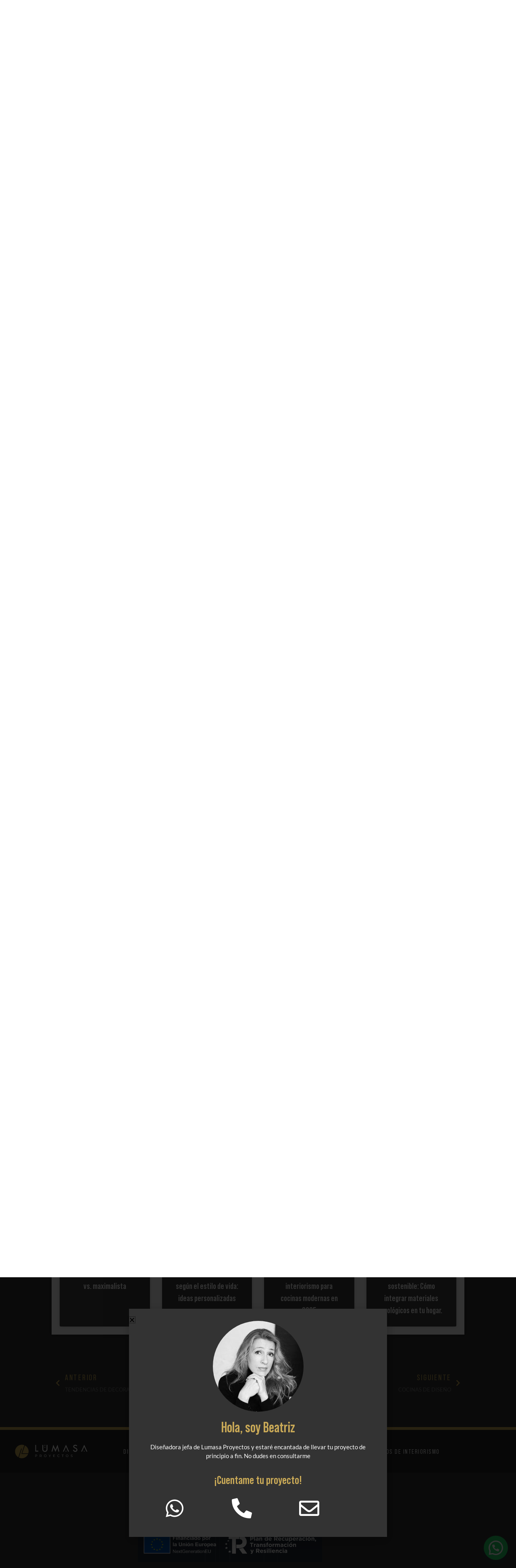

--- FILE ---
content_type: text/html; charset=UTF-8
request_url: https://lumasa.com/que-es-el-interiorismo/
body_size: 17705
content:
<!DOCTYPE html>
<html lang="es">
<head>
<meta charset="UTF-8">
<meta name="viewport" content="width=device-width, initial-scale=1">
	<link rel="profile" href="https://gmpg.org/xfn/11"> 
	            <script async src='https://www.clickcease.com/monitor/stat.js'>
            </script>
        <meta name='robots' content='index, follow, max-image-preview:large, max-snippet:-1, max-video-preview:-1' />

	<!-- This site is optimized with the Yoast SEO plugin v26.7 - https://yoast.com/wordpress/plugins/seo/ -->
	<title>Que es el interiorismo - TRUCOS para un acabado perfecto</title>
	<meta name="description" content="En Lumasa Proyectos damos un servicio de interiorismo junto a un estudio de los mejores acabados y diseños en interiores para poder decorar tu casa" />
	<link rel="canonical" href="https://lumasa.com/que-es-el-interiorismo/" />
	<meta property="og:locale" content="es_ES" />
	<meta property="og:type" content="article" />
	<meta property="og:title" content="Que es el interiorismo - TRUCOS para un acabado perfecto" />
	<meta property="og:description" content="En Lumasa Proyectos damos un servicio de interiorismo junto a un estudio de los mejores acabados y diseños en interiores para poder decorar tu casa" />
	<meta property="og:url" content="https://lumasa.com/que-es-el-interiorismo/" />
	<meta property="og:site_name" content="Lumasa Proyectos de Interiorismo" />
	<meta property="article:publisher" content="https://www.facebook.com/LumasaProyectos" />
	<meta property="article:published_time" content="2019-10-30T09:39:57+00:00" />
	<meta property="article:modified_time" content="2024-12-04T16:04:17+00:00" />
	<meta property="og:image" content="https://lumasa.com/wp-content/uploads/2021/10/decoracion-de-interiroes-10.jpg" />
	<meta property="og:image:width" content="700" />
	<meta property="og:image:height" content="450" />
	<meta property="og:image:type" content="image/jpeg" />
	<meta name="author" content="belenyague222_wybi83bg" />
	<meta name="twitter:card" content="summary_large_image" />
	<meta name="twitter:label1" content="Escrito por" />
	<meta name="twitter:data1" content="belenyague222_wybi83bg" />
	<meta name="twitter:label2" content="Tiempo de lectura" />
	<meta name="twitter:data2" content="6 minutos" />
	<script type="application/ld+json" class="yoast-schema-graph">{"@context":"https://schema.org","@graph":[{"@type":["Article","BlogPosting"],"@id":"https://lumasa.com/que-es-el-interiorismo/#article","isPartOf":{"@id":"https://lumasa.com/que-es-el-interiorismo/"},"author":{"name":"belenyague222_wybi83bg","@id":"https://lumasa.com/#/schema/person/f799fabceed9c81f2352ef5d0cec1761"},"headline":"Que es el interiorismo","datePublished":"2019-10-30T09:39:57+00:00","dateModified":"2024-12-04T16:04:17+00:00","mainEntityOfPage":{"@id":"https://lumasa.com/que-es-el-interiorismo/"},"wordCount":1148,"publisher":{"@id":"https://lumasa.com/#organization"},"image":{"@id":"https://lumasa.com/que-es-el-interiorismo/#primaryimage"},"thumbnailUrl":"https://lumasa.com/wp-content/uploads/2021/10/decoracion-de-interiroes-10.jpg","articleSection":["Interiorismo"],"inLanguage":"es"},{"@type":["WebPage","ItemPage"],"@id":"https://lumasa.com/que-es-el-interiorismo/","url":"https://lumasa.com/que-es-el-interiorismo/","name":"Que es el interiorismo - TRUCOS para un acabado perfecto","isPartOf":{"@id":"https://lumasa.com/#website"},"primaryImageOfPage":{"@id":"https://lumasa.com/que-es-el-interiorismo/#primaryimage"},"image":{"@id":"https://lumasa.com/que-es-el-interiorismo/#primaryimage"},"thumbnailUrl":"https://lumasa.com/wp-content/uploads/2021/10/decoracion-de-interiroes-10.jpg","datePublished":"2019-10-30T09:39:57+00:00","dateModified":"2024-12-04T16:04:17+00:00","description":"En Lumasa Proyectos damos un servicio de interiorismo junto a un estudio de los mejores acabados y diseños en interiores para poder decorar tu casa","inLanguage":"es","potentialAction":[{"@type":"ReadAction","target":["https://lumasa.com/que-es-el-interiorismo/"]}]},{"@type":"ImageObject","inLanguage":"es","@id":"https://lumasa.com/que-es-el-interiorismo/#primaryimage","url":"https://lumasa.com/wp-content/uploads/2021/10/decoracion-de-interiroes-10.jpg","contentUrl":"https://lumasa.com/wp-content/uploads/2021/10/decoracion-de-interiroes-10.jpg","width":700,"height":450},{"@type":"WebSite","@id":"https://lumasa.com/#website","url":"https://lumasa.com/","name":"Lumasa - Proyectos de Interiorismo","description":"Interioristas Madrid","publisher":{"@id":"https://lumasa.com/#organization"},"potentialAction":[{"@type":"SearchAction","target":{"@type":"EntryPoint","urlTemplate":"https://lumasa.com/?s={search_term_string}"},"query-input":{"@type":"PropertyValueSpecification","valueRequired":true,"valueName":"search_term_string"}}],"inLanguage":"es"},{"@type":"Organization","@id":"https://lumasa.com/#organization","name":"Lumasa - Proyectos de Interiorismo","url":"https://lumasa.com/","logo":{"@type":"ImageObject","inLanguage":"es","@id":"https://lumasa.com/#/schema/logo/image/","url":"https://lumasa.com/wp-content/uploads/2021/11/Logo-Full-Color-Horizontal-Lumasa.png","contentUrl":"https://lumasa.com/wp-content/uploads/2021/11/Logo-Full-Color-Horizontal-Lumasa.png","width":678,"height":176,"caption":"Lumasa - Proyectos de Interiorismo"},"image":{"@id":"https://lumasa.com/#/schema/logo/image/"},"sameAs":["https://www.facebook.com/LumasaProyectos","https://www.instagram.com/lumasaproyectos/"]},{"@type":"Person","@id":"https://lumasa.com/#/schema/person/f799fabceed9c81f2352ef5d0cec1761","name":"belenyague222_wybi83bg","image":{"@type":"ImageObject","inLanguage":"es","@id":"https://lumasa.com/#/schema/person/image/","url":"https://secure.gravatar.com/avatar/3e5496242acdb44faa2c1cb5986000c817c76a8c9409e0727ad26dea3b248a8c?s=96&d=mm&r=g","contentUrl":"https://secure.gravatar.com/avatar/3e5496242acdb44faa2c1cb5986000c817c76a8c9409e0727ad26dea3b248a8c?s=96&d=mm&r=g","caption":"belenyague222_wybi83bg"},"sameAs":["https://lumasa.com/"]}]}</script>
	<!-- / Yoast SEO plugin. -->


<link rel='dns-prefetch' href='//www.googletagmanager.com' />
<link rel="alternate" type="application/rss+xml" title="Lumasa Proyectos de Interiorismo &raquo; Feed" href="https://lumasa.com/feed/" />
<link rel="alternate" type="application/rss+xml" title="Lumasa Proyectos de Interiorismo &raquo; Feed de los comentarios" href="https://lumasa.com/comments/feed/" />
<link rel="alternate" title="oEmbed (JSON)" type="application/json+oembed" href="https://lumasa.com/wp-json/oembed/1.0/embed?url=https%3A%2F%2Flumasa.com%2Fque-es-el-interiorismo%2F" />
<link rel="alternate" title="oEmbed (XML)" type="text/xml+oembed" href="https://lumasa.com/wp-json/oembed/1.0/embed?url=https%3A%2F%2Flumasa.com%2Fque-es-el-interiorismo%2F&#038;format=xml" />
<style id='wp-img-auto-sizes-contain-inline-css'>
img:is([sizes=auto i],[sizes^="auto," i]){contain-intrinsic-size:3000px 1500px}
/*# sourceURL=wp-img-auto-sizes-contain-inline-css */
</style>
<style id='joinchat-button-style-inline-css'>
.wp-block-joinchat-button{border:none!important;text-align:center}.wp-block-joinchat-button figure{display:table;margin:0 auto;padding:0}.wp-block-joinchat-button figcaption{font:normal normal 400 .6em/2em var(--wp--preset--font-family--system-font,sans-serif);margin:0;padding:0}.wp-block-joinchat-button .joinchat-button__qr{background-color:#fff;border:6px solid #25d366;border-radius:30px;box-sizing:content-box;display:block;height:200px;margin:auto;overflow:hidden;padding:10px;width:200px}.wp-block-joinchat-button .joinchat-button__qr canvas,.wp-block-joinchat-button .joinchat-button__qr img{display:block;margin:auto}.wp-block-joinchat-button .joinchat-button__link{align-items:center;background-color:#25d366;border:6px solid #25d366;border-radius:30px;display:inline-flex;flex-flow:row nowrap;justify-content:center;line-height:1.25em;margin:0 auto;text-decoration:none}.wp-block-joinchat-button .joinchat-button__link:before{background:transparent var(--joinchat-ico) no-repeat center;background-size:100%;content:"";display:block;height:1.5em;margin:-.75em .75em -.75em 0;width:1.5em}.wp-block-joinchat-button figure+.joinchat-button__link{margin-top:10px}@media (orientation:landscape)and (min-height:481px),(orientation:portrait)and (min-width:481px){.wp-block-joinchat-button.joinchat-button--qr-only figure+.joinchat-button__link{display:none}}@media (max-width:480px),(orientation:landscape)and (max-height:480px){.wp-block-joinchat-button figure{display:none}}

/*# sourceURL=https://lumasa.com/wp-content/plugins/creame-whatsapp-me/gutenberg/build/style-index.css */
</style>
<style id='global-styles-inline-css'>
:root{--wp--preset--aspect-ratio--square: 1;--wp--preset--aspect-ratio--4-3: 4/3;--wp--preset--aspect-ratio--3-4: 3/4;--wp--preset--aspect-ratio--3-2: 3/2;--wp--preset--aspect-ratio--2-3: 2/3;--wp--preset--aspect-ratio--16-9: 16/9;--wp--preset--aspect-ratio--9-16: 9/16;--wp--preset--color--black: #000000;--wp--preset--color--cyan-bluish-gray: #abb8c3;--wp--preset--color--white: #ffffff;--wp--preset--color--pale-pink: #f78da7;--wp--preset--color--vivid-red: #cf2e2e;--wp--preset--color--luminous-vivid-orange: #ff6900;--wp--preset--color--luminous-vivid-amber: #fcb900;--wp--preset--color--light-green-cyan: #7bdcb5;--wp--preset--color--vivid-green-cyan: #00d084;--wp--preset--color--pale-cyan-blue: #8ed1fc;--wp--preset--color--vivid-cyan-blue: #0693e3;--wp--preset--color--vivid-purple: #9b51e0;--wp--preset--color--ast-global-color-0: var(--ast-global-color-0);--wp--preset--color--ast-global-color-1: var(--ast-global-color-1);--wp--preset--color--ast-global-color-2: var(--ast-global-color-2);--wp--preset--color--ast-global-color-3: var(--ast-global-color-3);--wp--preset--color--ast-global-color-4: var(--ast-global-color-4);--wp--preset--color--ast-global-color-5: var(--ast-global-color-5);--wp--preset--color--ast-global-color-6: var(--ast-global-color-6);--wp--preset--color--ast-global-color-7: var(--ast-global-color-7);--wp--preset--color--ast-global-color-8: var(--ast-global-color-8);--wp--preset--gradient--vivid-cyan-blue-to-vivid-purple: linear-gradient(135deg,rgb(6,147,227) 0%,rgb(155,81,224) 100%);--wp--preset--gradient--light-green-cyan-to-vivid-green-cyan: linear-gradient(135deg,rgb(122,220,180) 0%,rgb(0,208,130) 100%);--wp--preset--gradient--luminous-vivid-amber-to-luminous-vivid-orange: linear-gradient(135deg,rgb(252,185,0) 0%,rgb(255,105,0) 100%);--wp--preset--gradient--luminous-vivid-orange-to-vivid-red: linear-gradient(135deg,rgb(255,105,0) 0%,rgb(207,46,46) 100%);--wp--preset--gradient--very-light-gray-to-cyan-bluish-gray: linear-gradient(135deg,rgb(238,238,238) 0%,rgb(169,184,195) 100%);--wp--preset--gradient--cool-to-warm-spectrum: linear-gradient(135deg,rgb(74,234,220) 0%,rgb(151,120,209) 20%,rgb(207,42,186) 40%,rgb(238,44,130) 60%,rgb(251,105,98) 80%,rgb(254,248,76) 100%);--wp--preset--gradient--blush-light-purple: linear-gradient(135deg,rgb(255,206,236) 0%,rgb(152,150,240) 100%);--wp--preset--gradient--blush-bordeaux: linear-gradient(135deg,rgb(254,205,165) 0%,rgb(254,45,45) 50%,rgb(107,0,62) 100%);--wp--preset--gradient--luminous-dusk: linear-gradient(135deg,rgb(255,203,112) 0%,rgb(199,81,192) 50%,rgb(65,88,208) 100%);--wp--preset--gradient--pale-ocean: linear-gradient(135deg,rgb(255,245,203) 0%,rgb(182,227,212) 50%,rgb(51,167,181) 100%);--wp--preset--gradient--electric-grass: linear-gradient(135deg,rgb(202,248,128) 0%,rgb(113,206,126) 100%);--wp--preset--gradient--midnight: linear-gradient(135deg,rgb(2,3,129) 0%,rgb(40,116,252) 100%);--wp--preset--font-size--small: 13px;--wp--preset--font-size--medium: 20px;--wp--preset--font-size--large: 36px;--wp--preset--font-size--x-large: 42px;--wp--preset--spacing--20: 0.44rem;--wp--preset--spacing--30: 0.67rem;--wp--preset--spacing--40: 1rem;--wp--preset--spacing--50: 1.5rem;--wp--preset--spacing--60: 2.25rem;--wp--preset--spacing--70: 3.38rem;--wp--preset--spacing--80: 5.06rem;--wp--preset--shadow--natural: 6px 6px 9px rgba(0, 0, 0, 0.2);--wp--preset--shadow--deep: 12px 12px 50px rgba(0, 0, 0, 0.4);--wp--preset--shadow--sharp: 6px 6px 0px rgba(0, 0, 0, 0.2);--wp--preset--shadow--outlined: 6px 6px 0px -3px rgb(255, 255, 255), 6px 6px rgb(0, 0, 0);--wp--preset--shadow--crisp: 6px 6px 0px rgb(0, 0, 0);}:root { --wp--style--global--content-size: var(--wp--custom--ast-content-width-size);--wp--style--global--wide-size: var(--wp--custom--ast-wide-width-size); }:where(body) { margin: 0; }.wp-site-blocks > .alignleft { float: left; margin-right: 2em; }.wp-site-blocks > .alignright { float: right; margin-left: 2em; }.wp-site-blocks > .aligncenter { justify-content: center; margin-left: auto; margin-right: auto; }:where(.wp-site-blocks) > * { margin-block-start: 24px; margin-block-end: 0; }:where(.wp-site-blocks) > :first-child { margin-block-start: 0; }:where(.wp-site-blocks) > :last-child { margin-block-end: 0; }:root { --wp--style--block-gap: 24px; }:root :where(.is-layout-flow) > :first-child{margin-block-start: 0;}:root :where(.is-layout-flow) > :last-child{margin-block-end: 0;}:root :where(.is-layout-flow) > *{margin-block-start: 24px;margin-block-end: 0;}:root :where(.is-layout-constrained) > :first-child{margin-block-start: 0;}:root :where(.is-layout-constrained) > :last-child{margin-block-end: 0;}:root :where(.is-layout-constrained) > *{margin-block-start: 24px;margin-block-end: 0;}:root :where(.is-layout-flex){gap: 24px;}:root :where(.is-layout-grid){gap: 24px;}.is-layout-flow > .alignleft{float: left;margin-inline-start: 0;margin-inline-end: 2em;}.is-layout-flow > .alignright{float: right;margin-inline-start: 2em;margin-inline-end: 0;}.is-layout-flow > .aligncenter{margin-left: auto !important;margin-right: auto !important;}.is-layout-constrained > .alignleft{float: left;margin-inline-start: 0;margin-inline-end: 2em;}.is-layout-constrained > .alignright{float: right;margin-inline-start: 2em;margin-inline-end: 0;}.is-layout-constrained > .aligncenter{margin-left: auto !important;margin-right: auto !important;}.is-layout-constrained > :where(:not(.alignleft):not(.alignright):not(.alignfull)){max-width: var(--wp--style--global--content-size);margin-left: auto !important;margin-right: auto !important;}.is-layout-constrained > .alignwide{max-width: var(--wp--style--global--wide-size);}body .is-layout-flex{display: flex;}.is-layout-flex{flex-wrap: wrap;align-items: center;}.is-layout-flex > :is(*, div){margin: 0;}body .is-layout-grid{display: grid;}.is-layout-grid > :is(*, div){margin: 0;}body{padding-top: 0px;padding-right: 0px;padding-bottom: 0px;padding-left: 0px;}a:where(:not(.wp-element-button)){text-decoration: none;}:root :where(.wp-element-button, .wp-block-button__link){background-color: #32373c;border-width: 0;color: #fff;font-family: inherit;font-size: inherit;font-style: inherit;font-weight: inherit;letter-spacing: inherit;line-height: inherit;padding-top: calc(0.667em + 2px);padding-right: calc(1.333em + 2px);padding-bottom: calc(0.667em + 2px);padding-left: calc(1.333em + 2px);text-decoration: none;text-transform: inherit;}.has-black-color{color: var(--wp--preset--color--black) !important;}.has-cyan-bluish-gray-color{color: var(--wp--preset--color--cyan-bluish-gray) !important;}.has-white-color{color: var(--wp--preset--color--white) !important;}.has-pale-pink-color{color: var(--wp--preset--color--pale-pink) !important;}.has-vivid-red-color{color: var(--wp--preset--color--vivid-red) !important;}.has-luminous-vivid-orange-color{color: var(--wp--preset--color--luminous-vivid-orange) !important;}.has-luminous-vivid-amber-color{color: var(--wp--preset--color--luminous-vivid-amber) !important;}.has-light-green-cyan-color{color: var(--wp--preset--color--light-green-cyan) !important;}.has-vivid-green-cyan-color{color: var(--wp--preset--color--vivid-green-cyan) !important;}.has-pale-cyan-blue-color{color: var(--wp--preset--color--pale-cyan-blue) !important;}.has-vivid-cyan-blue-color{color: var(--wp--preset--color--vivid-cyan-blue) !important;}.has-vivid-purple-color{color: var(--wp--preset--color--vivid-purple) !important;}.has-ast-global-color-0-color{color: var(--wp--preset--color--ast-global-color-0) !important;}.has-ast-global-color-1-color{color: var(--wp--preset--color--ast-global-color-1) !important;}.has-ast-global-color-2-color{color: var(--wp--preset--color--ast-global-color-2) !important;}.has-ast-global-color-3-color{color: var(--wp--preset--color--ast-global-color-3) !important;}.has-ast-global-color-4-color{color: var(--wp--preset--color--ast-global-color-4) !important;}.has-ast-global-color-5-color{color: var(--wp--preset--color--ast-global-color-5) !important;}.has-ast-global-color-6-color{color: var(--wp--preset--color--ast-global-color-6) !important;}.has-ast-global-color-7-color{color: var(--wp--preset--color--ast-global-color-7) !important;}.has-ast-global-color-8-color{color: var(--wp--preset--color--ast-global-color-8) !important;}.has-black-background-color{background-color: var(--wp--preset--color--black) !important;}.has-cyan-bluish-gray-background-color{background-color: var(--wp--preset--color--cyan-bluish-gray) !important;}.has-white-background-color{background-color: var(--wp--preset--color--white) !important;}.has-pale-pink-background-color{background-color: var(--wp--preset--color--pale-pink) !important;}.has-vivid-red-background-color{background-color: var(--wp--preset--color--vivid-red) !important;}.has-luminous-vivid-orange-background-color{background-color: var(--wp--preset--color--luminous-vivid-orange) !important;}.has-luminous-vivid-amber-background-color{background-color: var(--wp--preset--color--luminous-vivid-amber) !important;}.has-light-green-cyan-background-color{background-color: var(--wp--preset--color--light-green-cyan) !important;}.has-vivid-green-cyan-background-color{background-color: var(--wp--preset--color--vivid-green-cyan) !important;}.has-pale-cyan-blue-background-color{background-color: var(--wp--preset--color--pale-cyan-blue) !important;}.has-vivid-cyan-blue-background-color{background-color: var(--wp--preset--color--vivid-cyan-blue) !important;}.has-vivid-purple-background-color{background-color: var(--wp--preset--color--vivid-purple) !important;}.has-ast-global-color-0-background-color{background-color: var(--wp--preset--color--ast-global-color-0) !important;}.has-ast-global-color-1-background-color{background-color: var(--wp--preset--color--ast-global-color-1) !important;}.has-ast-global-color-2-background-color{background-color: var(--wp--preset--color--ast-global-color-2) !important;}.has-ast-global-color-3-background-color{background-color: var(--wp--preset--color--ast-global-color-3) !important;}.has-ast-global-color-4-background-color{background-color: var(--wp--preset--color--ast-global-color-4) !important;}.has-ast-global-color-5-background-color{background-color: var(--wp--preset--color--ast-global-color-5) !important;}.has-ast-global-color-6-background-color{background-color: var(--wp--preset--color--ast-global-color-6) !important;}.has-ast-global-color-7-background-color{background-color: var(--wp--preset--color--ast-global-color-7) !important;}.has-ast-global-color-8-background-color{background-color: var(--wp--preset--color--ast-global-color-8) !important;}.has-black-border-color{border-color: var(--wp--preset--color--black) !important;}.has-cyan-bluish-gray-border-color{border-color: var(--wp--preset--color--cyan-bluish-gray) !important;}.has-white-border-color{border-color: var(--wp--preset--color--white) !important;}.has-pale-pink-border-color{border-color: var(--wp--preset--color--pale-pink) !important;}.has-vivid-red-border-color{border-color: var(--wp--preset--color--vivid-red) !important;}.has-luminous-vivid-orange-border-color{border-color: var(--wp--preset--color--luminous-vivid-orange) !important;}.has-luminous-vivid-amber-border-color{border-color: var(--wp--preset--color--luminous-vivid-amber) !important;}.has-light-green-cyan-border-color{border-color: var(--wp--preset--color--light-green-cyan) !important;}.has-vivid-green-cyan-border-color{border-color: var(--wp--preset--color--vivid-green-cyan) !important;}.has-pale-cyan-blue-border-color{border-color: var(--wp--preset--color--pale-cyan-blue) !important;}.has-vivid-cyan-blue-border-color{border-color: var(--wp--preset--color--vivid-cyan-blue) !important;}.has-vivid-purple-border-color{border-color: var(--wp--preset--color--vivid-purple) !important;}.has-ast-global-color-0-border-color{border-color: var(--wp--preset--color--ast-global-color-0) !important;}.has-ast-global-color-1-border-color{border-color: var(--wp--preset--color--ast-global-color-1) !important;}.has-ast-global-color-2-border-color{border-color: var(--wp--preset--color--ast-global-color-2) !important;}.has-ast-global-color-3-border-color{border-color: var(--wp--preset--color--ast-global-color-3) !important;}.has-ast-global-color-4-border-color{border-color: var(--wp--preset--color--ast-global-color-4) !important;}.has-ast-global-color-5-border-color{border-color: var(--wp--preset--color--ast-global-color-5) !important;}.has-ast-global-color-6-border-color{border-color: var(--wp--preset--color--ast-global-color-6) !important;}.has-ast-global-color-7-border-color{border-color: var(--wp--preset--color--ast-global-color-7) !important;}.has-ast-global-color-8-border-color{border-color: var(--wp--preset--color--ast-global-color-8) !important;}.has-vivid-cyan-blue-to-vivid-purple-gradient-background{background: var(--wp--preset--gradient--vivid-cyan-blue-to-vivid-purple) !important;}.has-light-green-cyan-to-vivid-green-cyan-gradient-background{background: var(--wp--preset--gradient--light-green-cyan-to-vivid-green-cyan) !important;}.has-luminous-vivid-amber-to-luminous-vivid-orange-gradient-background{background: var(--wp--preset--gradient--luminous-vivid-amber-to-luminous-vivid-orange) !important;}.has-luminous-vivid-orange-to-vivid-red-gradient-background{background: var(--wp--preset--gradient--luminous-vivid-orange-to-vivid-red) !important;}.has-very-light-gray-to-cyan-bluish-gray-gradient-background{background: var(--wp--preset--gradient--very-light-gray-to-cyan-bluish-gray) !important;}.has-cool-to-warm-spectrum-gradient-background{background: var(--wp--preset--gradient--cool-to-warm-spectrum) !important;}.has-blush-light-purple-gradient-background{background: var(--wp--preset--gradient--blush-light-purple) !important;}.has-blush-bordeaux-gradient-background{background: var(--wp--preset--gradient--blush-bordeaux) !important;}.has-luminous-dusk-gradient-background{background: var(--wp--preset--gradient--luminous-dusk) !important;}.has-pale-ocean-gradient-background{background: var(--wp--preset--gradient--pale-ocean) !important;}.has-electric-grass-gradient-background{background: var(--wp--preset--gradient--electric-grass) !important;}.has-midnight-gradient-background{background: var(--wp--preset--gradient--midnight) !important;}.has-small-font-size{font-size: var(--wp--preset--font-size--small) !important;}.has-medium-font-size{font-size: var(--wp--preset--font-size--medium) !important;}.has-large-font-size{font-size: var(--wp--preset--font-size--large) !important;}.has-x-large-font-size{font-size: var(--wp--preset--font-size--x-large) !important;}
:root :where(.wp-block-pullquote){font-size: 1.5em;line-height: 1.6;}
/*# sourceURL=global-styles-inline-css */
</style>
<style id='joinchat-head-inline-css'>
:root{--joinchat-ico:url("data:image/svg+xml;charset=utf-8,%3Csvg xmlns='http://www.w3.org/2000/svg' viewBox='0 0 24 24'%3E%3Cpath fill='%23fff' d='M3.516 3.516c4.686-4.686 12.284-4.686 16.97 0s4.686 12.283 0 16.97a12 12 0 0 1-13.754 2.299l-5.814.735a.392.392 0 0 1-.438-.44l.748-5.788A12 12 0 0 1 3.517 3.517zm3.61 17.043.3.158a9.85 9.85 0 0 0 11.534-1.758c3.843-3.843 3.843-10.074 0-13.918s-10.075-3.843-13.918 0a9.85 9.85 0 0 0-1.747 11.554l.16.303-.51 3.942a.196.196 0 0 0 .219.22zm6.534-7.003-.933 1.164a9.84 9.84 0 0 1-3.497-3.495l1.166-.933a.79.79 0 0 0 .23-.94L9.561 6.96a.79.79 0 0 0-.924-.445l-2.023.524a.797.797 0 0 0-.588.88 11.754 11.754 0 0 0 10.005 10.005.797.797 0 0 0 .88-.587l.525-2.023a.79.79 0 0 0-.445-.923L14.6 13.327a.79.79 0 0 0-.94.23z'/%3E%3C/svg%3E")}.joinchat{--sep:20px;--bottom:var(--sep);--s:60px;--h:calc(var(--s)/2);display:block;transform:scale3d(1,1,1);position:fixed;z-index:9000;right:var(--sep);bottom:var(--bottom)}.joinchat *{box-sizing:border-box}.joinchat__qr,.joinchat__chatbox{display:none}.joinchat__tooltip{opacity:0}.joinchat__button{position:absolute;z-index:2;bottom:8px;right:8px;height:var(--s);width:var(--s);background:#25d366 var(--joinchat-ico,none)center / 60% no-repeat;color:inherit;border-radius:50%;box-shadow:1px 6px 24px 0 rgba(7,94,84,0.24)}.joinchat--left{right:auto;left:var(--sep)}.joinchat--left .joinchat__button{right:auto;left:8px}.joinchat__button__ico{position:absolute;inset:0;display:flex;border-radius:50%;overflow:hidden;color:hsl(0deg 0% clamp(0%,var(--bw)*1000%,100%) / clamp(70%,var(--bw)*1000%,100%)) !important}.joinchat__button__ico svg{width:var(--ico-size,100%);height:var(--ico-size,100%);margin:calc((100% - var(--ico-size,100%))/2)}.joinchat__button:has(.joinchat__button__ico){background:hsl(var(--ch)var(--cs)var(--cl));box-shadow:1px 6px 24px 0 hsl(var(--ch)var(--cs)calc(var(--cl) - 10%) / 24%)}.joinchat__button:has(.joinchat__button__ico):hover,.joinchat__button:has(.joinchat__button__ico):active{background:hsl(var(--ch)var(--cs)calc(var(--cl) + 20%))}.joinchat__button__image{position:absolute;inset:1px;border-radius:50%;overflow:hidden;opacity:0}.joinchat__button__image img,.joinchat__button__image video{display:block;width:100%;height:100%;object-fit:cover;object-position:center}.joinchat--img .joinchat__button__image{opacity:1;animation:none}@media(orientation:portrait)and(width>=481px),(orientation:landscape)and(height>=481px){.joinchat--mobile{display:none !important}}@media(width <=480px),(orientation:landscape)and(height <=480px){.joinchat{--sep:6px}}
/*# sourceURL=joinchat-head-inline-css */
</style>
<link rel='stylesheet' id='wpo_min-header-0-css' href='https://lumasa.com/wp-content/cache/wpo-minify/1769050459/assets/wpo-minify-header-a519029c.min.css' media='all' />
<script src="https://lumasa.com/wp-content/cache/wpo-minify/1769050459/assets/wpo-minify-header-6e1f2073.min.js" id="wpo_min-header-0-js"></script>

<!-- Fragmento de código de la etiqueta de Google (gtag.js) añadida por Site Kit -->
<!-- Fragmento de código de Google Analytics añadido por Site Kit -->
<script src="https://www.googletagmanager.com/gtag/js?id=G-7NT6YSW2E9" id="google_gtagjs-js" async></script>
<script id="google_gtagjs-js-after">
window.dataLayer = window.dataLayer || [];function gtag(){dataLayer.push(arguments);}
gtag("set","linker",{"domains":["lumasa.com"]});
gtag("js", new Date());
gtag("set", "developer_id.dZTNiMT", true);
gtag("config", "G-7NT6YSW2E9");
//# sourceURL=google_gtagjs-js-after
</script>
<link rel="https://api.w.org/" href="https://lumasa.com/wp-json/" /><link rel="alternate" title="JSON" type="application/json" href="https://lumasa.com/wp-json/wp/v2/posts/963" /><link rel="EditURI" type="application/rsd+xml" title="RSD" href="https://lumasa.com/xmlrpc.php?rsd" />
<meta name="generator" content="WordPress 6.9" />
<link rel='shortlink' href='https://lumasa.com/?p=963' />
<meta name="generator" content="Site Kit by Google 1.168.0" />
<!-- Metaetiquetas de Google AdSense añadidas por Site Kit -->
<meta name="google-adsense-platform-account" content="ca-host-pub-2644536267352236">
<meta name="google-adsense-platform-domain" content="sitekit.withgoogle.com">
<!-- Acabar con las metaetiquetas de Google AdSense añadidas por Site Kit -->
<meta name="generator" content="Elementor 3.34.1; features: additional_custom_breakpoints; settings: css_print_method-external, google_font-enabled, font_display-auto">
<style>.recentcomments a{display:inline !important;padding:0 !important;margin:0 !important;}</style>			<style>
				.e-con.e-parent:nth-of-type(n+4):not(.e-lazyloaded):not(.e-no-lazyload),
				.e-con.e-parent:nth-of-type(n+4):not(.e-lazyloaded):not(.e-no-lazyload) * {
					background-image: none !important;
				}
				@media screen and (max-height: 1024px) {
					.e-con.e-parent:nth-of-type(n+3):not(.e-lazyloaded):not(.e-no-lazyload),
					.e-con.e-parent:nth-of-type(n+3):not(.e-lazyloaded):not(.e-no-lazyload) * {
						background-image: none !important;
					}
				}
				@media screen and (max-height: 640px) {
					.e-con.e-parent:nth-of-type(n+2):not(.e-lazyloaded):not(.e-no-lazyload),
					.e-con.e-parent:nth-of-type(n+2):not(.e-lazyloaded):not(.e-no-lazyload) * {
						background-image: none !important;
					}
				}
			</style>
			<script type="application/ld+json">
[
  {
    "@context": "http://schema.org",
    "@type": "Service",
    "name": "Diseño de Interiores",
    "description": "Servicio completo de diseño de interiores, incluyendo planificación del espacio, selección de mobiliario y personalización completa del diseño.",
    "serviceType": "Diseño Personalizado"
  },
  {
    "@context": "http://schema.org",
    "@type": "Service",
    "name": "Decoración de Interiores",
    "description": "Servicios de decoración de interiores para dar vida a tus espacios con estilo, incluyendo selección de color, textiles y accesorios decorativos.",
    "serviceType": "Decoración y Estilismo"
  },
  {
    "@context": "http://schema.org",
    "@type": "Service",
    "name": "Proyectos de Interiorismo",
    "description": "Gestión integral de proyectos de interiorismo, desde el concepto inicial hasta la ejecución final, asegurando la transformación completa de tu espacio.",
    "serviceType": "Gestión de Proyectos"
  }
]
</script><script type="application/ld+json">
{
  "@context": "https://schema.org",
  "@type": "ProfessionalService",
  "name": "Lumasa - Proyectos de Interiorismo",
  "image": "https://lumasa.com/wp-content/uploads/2021/11/Logo-Full-Color-Horizontal-Lumasa.png",
  "description": "Somos un estudio de Interiorismo en Madrid, especializado además en arquitectura y diseño. Nuestro enfoque abarca proyectos de reforma, así como iniciativas relacionadas con mobiliario y decoración. ¿Qué ofrecemos? Proyectos de reforma para viviendas, locales y oficinas. Diseño y ejecución de proyectos de mobiliario y decoración. Gestión integral de obra en reformas para una experiencia sin preocupaciones. Coordinación de compra y montaje de mobiliario y decoración. ¿Por qué elegirnos? En Lumasa Proyectos, ofrecemos un servicio adaptado a tus necesidades. Desde la concepción del proyecto hasta su completa realización, nos encargamos de cada detalle para encontrar la opción perfecta que se ajuste a tus requerimientos y estilo de vida.",
  "url": "https://lumasa.com",
  "telephone": "639244514",
  "address": {
    "@type": "PostalAddress",
    "streetAddress": "Calle Sancho Dávila, 12 Local",
    "addressLocality": "Madrid",
    "postalCode": "28028",
    "addressCountry": "ES"
  },
  "geo": {
    "@type": "GeoCoordinates",
    "latitude": 40.4278958,
    "longitude": -3.6622051
  },
  "openingHours": "Mo-Th 09:00-14:00 17:00-19:00, Fr 09:00-14:00",
  "sameAs": [
    "https://www.facebook.com/LumasaProyectos",
    "https://www.instagram.com/lumasaproyectos/"
  ],
  "employee": [
    {
      "@type": "Person",
      "name": "Beatriz Yagüe García",
      "jobTitle": "Interiorista"
    },
    {
      "@type": "Person",
      "name": "Belén Yagüe García",
      "jobTitle": "Arquitecta"
    }
  ],
  "hasMap": "https://maps.app.goo.gl/gE2LvZWQmi2WYugo9/"
}
</script>
<!-- Fragmento de código de Google Tag Manager añadido por Site Kit -->
<script>
			( function( w, d, s, l, i ) {
				w[l] = w[l] || [];
				w[l].push( {'gtm.start': new Date().getTime(), event: 'gtm.js'} );
				var f = d.getElementsByTagName( s )[0],
					j = d.createElement( s ), dl = l != 'dataLayer' ? '&l=' + l : '';
				j.async = true;
				j.src = 'https://www.googletagmanager.com/gtm.js?id=' + i + dl;
				f.parentNode.insertBefore( j, f );
			} )( window, document, 'script', 'dataLayer', 'GTM-P5K8B2C' );
			
</script>

<!-- Final del fragmento de código de Google Tag Manager añadido por Site Kit -->
<link rel="icon" href="https://lumasa.com/wp-content/uploads/2021/04/Logo-Favicon-Lumasa.svg" sizes="32x32" />
<link rel="icon" href="https://lumasa.com/wp-content/uploads/2021/04/Logo-Favicon-Lumasa.svg" sizes="192x192" />
<link rel="apple-touch-icon" href="https://lumasa.com/wp-content/uploads/2021/04/Logo-Favicon-Lumasa.svg" />
<meta name="msapplication-TileImage" content="https://lumasa.com/wp-content/uploads/2021/04/Logo-Favicon-Lumasa.svg" />
		<style id="wp-custom-css">
			#form-field-field_25032f7{
	border-color: red;
}

.elementor-post__read-more {
	background-color: #c9a957;
	border: solid 1px;
	border-color: #c9a957;
	border-radius: 25px;
	padding-left: 10px;
	padding-right: 10px;
}

.elementor-post__read-more:hover{
	border: solid 1px;
	border-color: #c9a957;
	background-color: #333;
}

.page-numbers.current {
	color:red;
	border: solid 1px;
	padding-left: 15px;
	padding-right: 15px;
	padding-top:5px;
	padding-bottom:5px;
}

.page-numbers:hover {
	border: solid 1px;
	padding-left: 15px;
	padding-right: 15px;
	padding-top:5px;
	padding-bottom:5px;
}

.page-numbers.dots:hover {
	border: solid 1px;
	padding-left: 15px;
	padding-right: 15px;
	padding-top:5px;
	padding-bottom:5px;
}

.elementor-portfolio__filter:hover{
	text-decoration: underline;
}

::-moz-selection {
	background-color: #c9a957;
	color: #fff;
}

::selection {
	background-color: #c9a957;
	color: #fff;
}

/*ubiccion boton llamada*/
.joinchat__button {bottom:100px!important;
right:7px!important}

/*boton whatsapp*/
.joinchat__button{
	position: unset!important;
}		</style>
		</head>

<body itemtype='https://schema.org/Blog' itemscope='itemscope' class="wp-singular post-template-default single single-post postid-963 single-format-standard wp-custom-logo wp-embed-responsive wp-theme-astra ast-desktop ast-page-builder-template ast-no-sidebar astra-4.12.1 group-blog ast-blog-single-style-1 ast-single-post ast-inherit-site-logo-transparent ast-hfb-header elementor-page-2896 ast-normal-title-enabled elementor-default elementor-kit-9">
		<!-- Fragmento de código de Google Tag Manager (noscript) añadido por Site Kit -->
		<noscript>
			<iframe src="https://www.googletagmanager.com/ns.html?id=GTM-P5K8B2C" height="0" width="0" style="display:none;visibility:hidden"></iframe>
		</noscript>
		<!-- Final del fragmento de código de Google Tag Manager (noscript) añadido por Site Kit -->
		            <noscript>
                <a href="https://www.clickcease.com" rel="nofollow"><img src="https://monitor.clickcease.com/stats/stats.aspx" alt="Clickcease" /></a>
            </noscript>
        
<a
	class="skip-link screen-reader-text"
	href="#content">
		Ir al contenido</a>

<div
class="hfeed site" id="page">
			<div data-elementor-type="header" data-elementor-id="1854" class="elementor elementor-1854 elementor-location-header" data-elementor-post-type="elementor_library">
					<section class="elementor-section elementor-top-section elementor-element elementor-element-39a1e70 elementor-section-full_width elementor-section-height-default elementor-section-height-default" data-id="39a1e70" data-element_type="section" data-settings="{&quot;background_background&quot;:&quot;classic&quot;}">
						<div class="elementor-container elementor-column-gap-default">
					<div class="elementor-column elementor-col-50 elementor-top-column elementor-element elementor-element-c946231" data-id="c946231" data-element_type="column" data-settings="{&quot;background_background&quot;:&quot;classic&quot;}">
			<div class="elementor-widget-wrap elementor-element-populated">
						<div class="elementor-element elementor-element-7eb48a3 elementor-widget elementor-widget-theme-site-logo elementor-widget-image" data-id="7eb48a3" data-element_type="widget" data-widget_type="theme-site-logo.default">
				<div class="elementor-widget-container">
											<a href="https://lumasa.com">
			<img fetchpriority="high" width="677" height="174" src="https://lumasa.com/wp-content/uploads/2021/04/Logo-2-colores-Horizontal-Lumasa.svg" class="attachment-full size-full wp-image-3583" alt="" />				</a>
											</div>
				</div>
				<div class="elementor-element elementor-element-be4f5ee elementor-shape-circle elementor-grid-1 e-grid-align-left elementor-widget elementor-widget-social-icons" data-id="be4f5ee" data-element_type="widget" aria-label="RRSS de Lumasa Proyectos" data-widget_type="social-icons.default">
				<div class="elementor-widget-container">
							<div class="elementor-social-icons-wrapper elementor-grid" role="list">
							<span class="elementor-grid-item" role="listitem">
					<a class="elementor-icon elementor-social-icon elementor-social-icon-facebook elementor-repeater-item-921b7d7" href="https://www.facebook.com/LumasaProyectos" target="_blank">
						<span class="elementor-screen-only">Facebook</span>
						<i aria-hidden="true" class="fab fa-facebook"></i>					</a>
				</span>
							<span class="elementor-grid-item" role="listitem">
					<a class="elementor-icon elementor-social-icon elementor-social-icon-instagram elementor-repeater-item-db2b1c7" href="https://www.instagram.com/lumasaproyectos/?hl=es" target="_blank">
						<span class="elementor-screen-only">Instagram</span>
						<i aria-hidden="true" class="fab fa-instagram"></i>					</a>
				</span>
					</div>
						</div>
				</div>
				<div class="elementor-element elementor-element-d8f204f elementor-hidden-tablet elementor-hidden-phone elementor-widget elementor-widget-spacer" data-id="d8f204f" data-element_type="widget" data-widget_type="spacer.default">
				<div class="elementor-widget-container">
							<div class="elementor-spacer">
			<div class="elementor-spacer-inner"></div>
		</div>
						</div>
				</div>
					</div>
		</div>
				<div class="elementor-column elementor-col-50 elementor-top-column elementor-element elementor-element-ad3d5cb" data-id="ad3d5cb" data-element_type="column">
			<div class="elementor-widget-wrap elementor-element-populated">
						<div class="elementor-element elementor-element-28cfa38 elementor-nav-menu--stretch elementor-nav-menu--dropdown-tablet elementor-nav-menu__text-align-aside elementor-nav-menu--toggle elementor-nav-menu--burger elementor-widget elementor-widget-nav-menu" data-id="28cfa38" data-element_type="widget" data-settings="{&quot;full_width&quot;:&quot;stretch&quot;,&quot;layout&quot;:&quot;horizontal&quot;,&quot;submenu_icon&quot;:{&quot;value&quot;:&quot;&lt;i class=\&quot;fas fa-caret-down\&quot;&gt;&lt;\/i&gt;&quot;,&quot;library&quot;:&quot;fa-solid&quot;},&quot;toggle&quot;:&quot;burger&quot;}" data-widget_type="nav-menu.default">
				<div class="elementor-widget-container">
								<nav aria-label="Menu" class="elementor-nav-menu--main elementor-nav-menu__container elementor-nav-menu--layout-horizontal e--pointer-none">
				<ul id="menu-1-28cfa38" class="elementor-nav-menu"><li class="menu-item menu-item-type-post_type menu-item-object-page menu-item-1713"><a href="https://lumasa.com/diseno-de-interiores-madrid/" class="elementor-item menu-link">Diseño de interiores en Madrid</a></li>
<li class="menu-item menu-item-type-post_type menu-item-object-page menu-item-1712"><a href="https://lumasa.com/decoracion-interiores-madrid/" class="elementor-item menu-link">Decoración de Interiores</a></li>
<li class="menu-item menu-item-type-post_type menu-item-object-page menu-item-1716"><a href="https://lumasa.com/proyectos-de-interiorismo-madrid/" class="elementor-item menu-link">Proyectos de Interiorismo</a></li>
<li class="menu-item menu-item-type-post_type menu-item-object-page menu-item-5906"><a href="https://lumasa.com/interioristas-madrid/" class="elementor-item menu-link">Equipo</a></li>
<li class="menu-item menu-item-type-post_type menu-item-object-page current_page_parent menu-item-1710"><a href="https://lumasa.com/blog/" class="elementor-item menu-link">Blog</a></li>
<li class="menu-item menu-item-type-post_type menu-item-object-page menu-item-1711"><a href="https://lumasa.com/contacto/" class="elementor-item menu-link">Contacto</a></li>
</ul>			</nav>
					<div class="elementor-menu-toggle" role="button" tabindex="0" aria-label="Menu Toggle" aria-expanded="false">
			<i aria-hidden="true" role="presentation" class="elementor-menu-toggle__icon--open eicon-menu-bar"></i><i aria-hidden="true" role="presentation" class="elementor-menu-toggle__icon--close eicon-close"></i>		</div>
					<nav class="elementor-nav-menu--dropdown elementor-nav-menu__container" aria-hidden="true">
				<ul id="menu-2-28cfa38" class="elementor-nav-menu"><li class="menu-item menu-item-type-post_type menu-item-object-page menu-item-1713"><a href="https://lumasa.com/diseno-de-interiores-madrid/" class="elementor-item menu-link" tabindex="-1">Diseño de interiores en Madrid</a></li>
<li class="menu-item menu-item-type-post_type menu-item-object-page menu-item-1712"><a href="https://lumasa.com/decoracion-interiores-madrid/" class="elementor-item menu-link" tabindex="-1">Decoración de Interiores</a></li>
<li class="menu-item menu-item-type-post_type menu-item-object-page menu-item-1716"><a href="https://lumasa.com/proyectos-de-interiorismo-madrid/" class="elementor-item menu-link" tabindex="-1">Proyectos de Interiorismo</a></li>
<li class="menu-item menu-item-type-post_type menu-item-object-page menu-item-5906"><a href="https://lumasa.com/interioristas-madrid/" class="elementor-item menu-link" tabindex="-1">Equipo</a></li>
<li class="menu-item menu-item-type-post_type menu-item-object-page current_page_parent menu-item-1710"><a href="https://lumasa.com/blog/" class="elementor-item menu-link" tabindex="-1">Blog</a></li>
<li class="menu-item menu-item-type-post_type menu-item-object-page menu-item-1711"><a href="https://lumasa.com/contacto/" class="elementor-item menu-link" tabindex="-1">Contacto</a></li>
</ul>			</nav>
						</div>
				</div>
					</div>
		</div>
					</div>
		</section>
				</div>
			<div id="content" class="site-content">
		<div class="ast-container">
		

	<div id="primary" class="content-area primary">

		
					<main id="main" class="site-main">
						<div data-elementor-type="single-post" data-elementor-id="2896" class="elementor elementor-2896 elementor-location-single post-963 post type-post status-publish format-standard has-post-thumbnail hentry category-interiorismo ast-article-single" data-elementor-post-type="elementor_library">
					<section class="elementor-section elementor-top-section elementor-element elementor-element-523d008 elementor-section-height-min-height elementor-section-stretched elementor-section-boxed elementor-section-height-default elementor-section-items-middle" data-id="523d008" data-element_type="section" data-settings="{&quot;stretch_section&quot;:&quot;section-stretched&quot;,&quot;background_background&quot;:&quot;classic&quot;}">
							<div class="elementor-background-overlay"></div>
							<div class="elementor-container elementor-column-gap-default">
					<div class="elementor-column elementor-col-100 elementor-top-column elementor-element elementor-element-e7e76f2" data-id="e7e76f2" data-element_type="column">
			<div class="elementor-widget-wrap">
							</div>
		</div>
					</div>
		</section>
				<section class="elementor-section elementor-top-section elementor-element elementor-element-ba499f8 elementor-section-boxed elementor-section-height-default elementor-section-height-default" data-id="ba499f8" data-element_type="section" data-settings="{&quot;background_background&quot;:&quot;classic&quot;}">
						<div class="elementor-container elementor-column-gap-default">
					<div class="elementor-column elementor-col-100 elementor-top-column elementor-element elementor-element-001d376" data-id="001d376" data-element_type="column" data-settings="{&quot;background_background&quot;:&quot;classic&quot;}">
			<div class="elementor-widget-wrap elementor-element-populated">
						<div class="elementor-element elementor-element-f575c9d elementor-widget elementor-widget-heading" data-id="f575c9d" data-element_type="widget" data-widget_type="heading.default">
				<div class="elementor-widget-container">
					<h1 class="elementor-heading-title elementor-size-default">Que es el interiorismo</h1>				</div>
				</div>
				<div class="elementor-element elementor-element-930b454 elementor-mobile-align-center elementor-widget elementor-widget-post-info" data-id="930b454" data-element_type="widget" data-widget_type="post-info.default">
				<div class="elementor-widget-container">
							<ul class="elementor-inline-items elementor-icon-list-items elementor-post-info">
								<li class="elementor-icon-list-item elementor-repeater-item-bb3fc00 elementor-inline-item" itemprop="about">
										<span class="elementor-icon-list-icon">
								<svg xmlns="http://www.w3.org/2000/svg" viewBox="0 0 14.08 14.08"><defs><style>.cls-1{fill:#333;}</style></defs><g id="Capa_2" data-name="Capa 2"><g id="Header"><path class="cls-1" d="M6.69,6.69H1.92A1.92,1.92,0,0,1,0,4.77V1.92A1.92,1.92,0,0,1,1.92,0H4.77A1.92,1.92,0,0,1,6.69,1.92ZM1.92.61A1.31,1.31,0,0,0,.61,1.92V4.77A1.31,1.31,0,0,0,1.92,6.08H6.08V1.92A1.31,1.31,0,0,0,4.77.61Z"></path><path class="cls-1" d="M12.16,6.69H7.38V1.92A1.93,1.93,0,0,1,9.3,0h2.86a1.92,1.92,0,0,1,1.92,1.92V4.77A1.92,1.92,0,0,1,12.16,6.69ZM8,6.08h4.16a1.31,1.31,0,0,0,1.31-1.31V1.92A1.31,1.31,0,0,0,12.16.61H9.3A1.31,1.31,0,0,0,8,1.92Z"></path><path class="cls-1" d="M4.77,14.08H1.92A1.92,1.92,0,0,1,0,12.16V9.3A1.93,1.93,0,0,1,1.92,7.38H6.69v4.78A1.92,1.92,0,0,1,4.77,14.08ZM1.92,8A1.31,1.31,0,0,0,.61,9.3v2.86a1.31,1.31,0,0,0,1.31,1.31H4.77a1.31,1.31,0,0,0,1.31-1.31V8Z"></path><path class="cls-1" d="M12.16,14.08H9.3a1.93,1.93,0,0,1-1.92-1.92V7.38h4.78A1.93,1.93,0,0,1,14.08,9.3v2.86A1.92,1.92,0,0,1,12.16,14.08ZM8,8v4.16a1.31,1.31,0,0,0,1.3,1.31h2.86a1.31,1.31,0,0,0,1.31-1.31V9.3A1.31,1.31,0,0,0,12.16,8Z"></path></g></g></svg>							</span>
									<span class="elementor-icon-list-text elementor-post-info__item elementor-post-info__item--type-terms">
										<span class="elementor-post-info__terms-list">
				<a href="https://lumasa.com/category/interiorismo/" class="elementor-post-info__terms-list-item">Interiorismo</a>				</span>
					</span>
								</li>
				</ul>
						</div>
				</div>
				<div class="elementor-element elementor-element-de97d85 elementor-widget elementor-widget-theme-post-content" data-id="de97d85" data-element_type="widget" data-widget_type="theme-post-content.default">
				<div class="elementor-widget-container">
					<h2>¿Qué es el interiorismo?</h2>
<p align="JUSTIFY">El Interiorismo es configurar y crear los espacios interiores donde habitamos, nos relacionamos convivimos con otros el interiorismo se encarga de la transformación o acondicionamiento de espacios para crear ambientes, con la función de mediar entre el diseño y el arte, Un buen diseño de interiores aporta una nueva dimensión al espacio. Esta estructuración del espacio se especifica en una asociación de elementos que están sujetos a diversos factores como la luz, el color, la textura, la tecnología, el medio ambiente, el contexto social y económico, etc. optimizando la efectividad de nuestras acciones, a través de una aplicación estricta de la ergonomía y la armonía psicofísica entre el espacio y el usuario, proporcionando a este entorno, condiciones más saludables, obtenidas mediante el uso de los materiales e instalaciones más adecuados y sostenibles en cada caso. Por otro lado, la innovación y un diseño sensible con sostenibilidad, contribuyen al desarrollo de soluciones estéticas, sociales y ambientales correctas y promueven un consumo más responsable y una idea de bienestar.</p>
<p align="JUSTIFY">La vida moderna impone diferentes necesidades para el hombre de hoy en términos de habitabilidad de los espacios. Hoy es esencial proporcionar el entorno en el que se vive con un concepto que ha variado con el tiempo llamado comodidad. El diseñador de interiores debe prestar atención a las diferentes variables que conforman el universo del espacio arquitectónico: funcionalidad, iluminación, morfología, materiales, etc. Y aún más teniendo en cuenta los cambios que han estado ocurriendo en el diseño de interiores, especialmente en los países más avanzados, donde la disciplina se entiende como algo más profundo que la decoración simple: el diseñador tiene como materia prima de trabajo la gestión del espacio, que debe adaptarse y modificarse de acuerdo a las necesidades y medios que el cliente tenga, buscando siempre la mejor solución espacial, funcional, tecnológica y económica.</p>
<p align="JUSTIFY">El objetivo principal del diseño de interiores es encontrar la funcionalidad de los espacios. Para que se ajustan a un sentido práctico y funcional, dado que un espacio en sí solo tendrá un significado, que estará determinado por los beneficios que nos ofrece, y esto es lo que analiza el diseño interior. Las costumbres, necesidades o hábitos de vida son decisivos en la definición de la utilidad que nos ofrece un espacio. El diseño de interiores nos ofrece una visión integradora de lo que llamamos espacio con sus habitantes, y cubre la corriente con el futuro, con una proyección hacia el futuro.</p>
<h3 align="JUSTIFY"><span style="font-size: x-large;">Lumasa Proyectos</span></h3>
<p align="JUSTIFY">LUMASA es un <a href="https://lumasa.com/"><strong>estudio de interiorismo en Madrid</strong></a> compuesto por profesionales con amplia experiencia en el diseño, realización y ejecución de proyectos de interiorismo con más de 25 años trabajando en el sector.</p>
<p align="JUSTIFY">Llevamos a cabo proyectos de interiorismo y decoración que abarcan desde trabajos de estilismo hasta reformas parciales e integrales en pisos, viviendas, locales comerciales o exposiciones.</p>
<p align="JUSTIFY">Nos especializamos en el interiorismo integral realizando el <a href="https://es.wikipedia.org/wiki/Dise%C3%B1o">diseño integral</a> del proyecto (distribución, acabados, decoración, amueblamiento e iluminación) para posteriormente llevar a cabo la ejecución y dirección de la obra. Todos estos trabajos precisan de un seguimiento continuo ya que en muchos casos de este seguimiento depende que el proyecto sea un rotundo éxito.</p>
<p align="JUSTIFY">Nuestra principal característica se basa en un desarrollo personalizado de todo el trabajo, un estudio pormenorizado de las necesidades del cliente, teniendo en cuenta en todo el momento el criterio del mismo a la hora de la imagen que desea para su espacio y del presupuesto disponible.</p>
<p align="JUSTIFY"><span style="font-size: medium;">En Lumasa tenemos un compromiso máximo con nuestros clientes. Por lo tanto, nuestros proyectos de diseño de interiores y decoración tienen las siguientes garantías: </span></p>
<p align="JUSTIFY">• <span style="font-size: medium;">Elaboración de presupuestos de reforma y diseño de interiores personalizados, cerrados y acordes a tu presupuesto</span></p>
<p align="JUSTIFY">• <span style="font-size: medium;">Cumplimos con los plazos acordados. </span></p>
<p align="JUSTIFY">• <span style="font-size: medium;">Proyecto interior básico y de ejecución. </span></p>
<p align="JUSTIFY">• <span style="font-size: medium;">Uso de materiales de primera calidad. </span></p>
<p align="JUSTIFY">• <span style="font-size: medium;">Seguimiento y dirección de la reforma. </span></p>
<p align="JUSTIFY">• <span style="font-size: medium;">Total manejo y dirección de los materiales a usar. </span></p>
<p align="JUSTIFY">Desde Lumasa le asesoramos durante todo el proceso, ayudándole a elegir todos los elementos decorativos y estructurales de su espacio interior, desde el tipo de distribución del espacio, el piso de mármol a elegir, la iluminación, las telas, el tipo de material de las telas o los mejores muebles a usar.</p>
<p align="JUSTIFY">En LUMASA PROYECTOS tenemos amplia experiencia nuestro sector y contamos con unos elevados conocimientos en nuestras funciones, lo que nos permite poder ofrecerte servicios de calidad a un buen precio, adaptándonos a tus necesidades y teniendo en cuenta tus preferencias.</p>
<p align="JUSTIFY">Cuidamos cada detalle para ofrecerte la máxima calidad en nuestro servicio bajo un trato personalizado y cordial en que te asesoramos personalmente para responder a tus necesidades. Somos la empresa que estabas buscando para reformar, decorar, diseñar o hacer una obra en tu hogar o negocio.</p>
<p align="JUSTIFY">En el estudio llevamos a cabo proyectos de diseño de interiores completamente detallados. En una primera fase, antes de la definición del proyecto de reforma y diseño de interiores, presentamos varias alternativas para la distribución del espacio y una vez que se ha elegido la mejor opción con usted, definimos las plantas de demolición, los nuevos tabiques, los techos, la distribución de muebles, electricidad, fontanería, calefacción, aire acondicionado y otros temas necesarios. Al mismo tiempo, realizamos elevaciones con diseños de carpintería, cerramientos, muebles de cocina y otros detalles de construcción necesarios. Otra parte importante de cualquier proyecto de renovación y diseño de interiores es la memoria de los materiales, donde incluimos todo, desde grifos y luminarias hasta diferentes tipos de revestimientos de pisos o paredes que muestran diferentes propuestas.</p>
<p align="JUSTIFY">Cuando llevamos a cabo una reforma integral, debemos tener en cuenta que el cliente querrá decorar el nuevo espacio a su gusto y las tendencias del momento, por lo que una vez finalizado el proyecto también tendremos una nueva decoración y mucho más. estética personalizada Las nuevas tendencias conducen a crear espacios más cómodos que tienen mayor seguridad para quienes lo habitan. La atención personalizada y la atención al detalle son aspectos en los que Lumasa pone especial énfasis. El diálogo con el cliente es constante de principio a fin para siempre llevar un control exhaustivo de todo lo que se hace para que todo tenga el resultado que se busca.</p>
<p>Si te ha gustado este post, podrás leer más, nosotros os recomendamos estos:</p>
<p><a href="https://lumasa.com/tu-oficina-en-casa/">tu oficina en casa</a> <a href="https://lumasa.com/proyecto-de-interiorismo/">proyectos de interiorismo en Madrid</a></p>
				</div>
				</div>
				<div class="elementor-element elementor-element-c23e699 elementor-widget elementor-widget-heading" data-id="c23e699" data-element_type="widget" data-widget_type="heading.default">
				<div class="elementor-widget-container">
					<div class="elementor-heading-title elementor-size-default">Estos artículos también te pueden interesar:</div>				</div>
				</div>
				<div class="elementor-element elementor-element-7af8775 elementor-posts--align-center elementor-grid-4 elementor-grid-tablet-2 elementor-grid-mobile-1 elementor-posts--thumbnail-top elementor-card-shadow-yes elementor-posts__hover-gradient elementor-widget elementor-widget-posts" data-id="7af8775" data-element_type="widget" data-settings="{&quot;cards_columns&quot;:&quot;4&quot;,&quot;cards_columns_tablet&quot;:&quot;2&quot;,&quot;cards_columns_mobile&quot;:&quot;1&quot;,&quot;cards_row_gap&quot;:{&quot;unit&quot;:&quot;px&quot;,&quot;size&quot;:35,&quot;sizes&quot;:[]},&quot;cards_row_gap_tablet&quot;:{&quot;unit&quot;:&quot;px&quot;,&quot;size&quot;:&quot;&quot;,&quot;sizes&quot;:[]},&quot;cards_row_gap_mobile&quot;:{&quot;unit&quot;:&quot;px&quot;,&quot;size&quot;:&quot;&quot;,&quot;sizes&quot;:[]}}" data-widget_type="posts.cards">
				<div class="elementor-widget-container">
							<div class="elementor-posts-container elementor-posts elementor-posts--skin-cards elementor-grid">
				<article class="elementor-post elementor-grid-item post-6777 post type-post status-publish format-standard has-post-thumbnail hentry category-decoracion category-interiorismo">
			<div class="elementor-post__card">
				<a class="elementor-post__thumbnail__link" href="https://lumasa.com/decoracion-minimalista-vs-maximalista/" tabindex="-1" ><div class="elementor-post__thumbnail"><img width="1080" height="1080" src="https://lumasa.com/wp-content/uploads/2024/06/cocina-abierta-al-salon-interiorismo.jpg" class="attachment-full size-full wp-image-6105" alt="" decoding="async" srcset="https://lumasa.com/wp-content/uploads/2024/06/cocina-abierta-al-salon-interiorismo.jpg 1080w, https://lumasa.com/wp-content/uploads/2024/06/cocina-abierta-al-salon-interiorismo-300x300.jpg 300w, https://lumasa.com/wp-content/uploads/2024/06/cocina-abierta-al-salon-interiorismo-1024x1024.jpg 1024w, https://lumasa.com/wp-content/uploads/2024/06/cocina-abierta-al-salon-interiorismo-150x150.jpg 150w, https://lumasa.com/wp-content/uploads/2024/06/cocina-abierta-al-salon-interiorismo-768x768.jpg 768w" sizes="(max-width: 1080px) 100vw, 1080px" /></div></a>
				<div class="elementor-post__text">
				<div class="elementor-post__title">
			<a href="https://lumasa.com/decoracion-minimalista-vs-maximalista/" >
				Decoración minimalista vs. maximalista			</a>
		</div>
				</div>
					</div>
		</article>
				<article class="elementor-post elementor-grid-item post-6724 post type-post status-publish format-standard has-post-thumbnail hentry category-diseno-de-interiores category-interiorismo">
			<div class="elementor-post__card">
				<a class="elementor-post__thumbnail__link" href="https://lumasa.com/como-decorar-tu-salon-segun-el-estilo-de-vida-ideas-personalizadas/" tabindex="-1" ><div class="elementor-post__thumbnail"><img width="1272" height="719" src="https://lumasa.com/wp-content/uploads/2025/06/pontones.jpg" class="attachment-full size-full wp-image-6710" alt="" decoding="async" srcset="https://lumasa.com/wp-content/uploads/2025/06/pontones.jpg 1272w, https://lumasa.com/wp-content/uploads/2025/06/pontones-300x170.jpg 300w, https://lumasa.com/wp-content/uploads/2025/06/pontones-1024x579.jpg 1024w, https://lumasa.com/wp-content/uploads/2025/06/pontones-768x434.jpg 768w" sizes="(max-width: 1272px) 100vw, 1272px" /></div></a>
				<div class="elementor-post__text">
				<div class="elementor-post__title">
			<a href="https://lumasa.com/como-decorar-tu-salon-segun-el-estilo-de-vida-ideas-personalizadas/" >
				Cómo decorar tu salón según el estilo de vida: ideas personalizadas			</a>
		</div>
				</div>
					</div>
		</article>
				<article class="elementor-post elementor-grid-item post-6716 post type-post status-publish format-standard has-post-thumbnail hentry category-cocinas category-interiorismo">
			<div class="elementor-post__card">
				<a class="elementor-post__thumbnail__link" href="https://lumasa.com/tendencias-de-interiorismo-para-cocinas-modernas-en-2025/" tabindex="-1" ><div class="elementor-post__thumbnail"><img loading="lazy" width="1920" height="2560" src="https://lumasa.com/wp-content/uploads/2025/05/03-scaled.jpg" class="attachment-full size-full wp-image-6623" alt="cocina moderna tonos tierra con isla y materiales naturales tendencias en diseño de cocinas modernas 2025" decoding="async" srcset="https://lumasa.com/wp-content/uploads/2025/05/03-scaled.jpg 1920w, https://lumasa.com/wp-content/uploads/2025/05/03-225x300.jpg 225w, https://lumasa.com/wp-content/uploads/2025/05/03-768x1024.jpg 768w, https://lumasa.com/wp-content/uploads/2025/05/03-1152x1536.jpg 1152w, https://lumasa.com/wp-content/uploads/2025/05/03-1536x2048.jpg 1536w" sizes="(max-width: 1920px) 100vw, 1920px" /></div></a>
				<div class="elementor-post__text">
				<div class="elementor-post__title">
			<a href="https://lumasa.com/tendencias-de-interiorismo-para-cocinas-modernas-en-2025/" >
				Tendencias de interiorismo para cocinas modernas en 2025			</a>
		</div>
				</div>
					</div>
		</article>
				<article class="elementor-post elementor-grid-item post-6593 post type-post status-publish format-standard has-post-thumbnail hentry category-interiorismo">
			<div class="elementor-post__card">
				<a class="elementor-post__thumbnail__link" href="https://lumasa.com/interiorismo-sostenible/" tabindex="-1" ><div class="elementor-post__thumbnail"><img loading="lazy" width="1024" height="1024" src="https://lumasa.com/wp-content/uploads/2025/02/interiorismo-sostenible.webp" class="attachment-full size-full wp-image-6594" alt="Diseñador trabajando en un proyecto de interiorismo sostenible, creando un hogar con materiales ecológicos como madera reciclada y tejidos orgánicos." decoding="async" srcset="https://lumasa.com/wp-content/uploads/2025/02/interiorismo-sostenible.webp 1024w, https://lumasa.com/wp-content/uploads/2025/02/interiorismo-sostenible-300x300.webp 300w, https://lumasa.com/wp-content/uploads/2025/02/interiorismo-sostenible-150x150.webp 150w, https://lumasa.com/wp-content/uploads/2025/02/interiorismo-sostenible-768x768.webp 768w" sizes="(max-width: 1024px) 100vw, 1024px" /></div></a>
				<div class="elementor-post__text">
				<div class="elementor-post__title">
			<a href="https://lumasa.com/interiorismo-sostenible/" >
				Interiorismo sostenible: Cómo integrar materiales ecológicos en tu hogar.			</a>
		</div>
				</div>
					</div>
		</article>
				</div>
		
						</div>
				</div>
					</div>
		</div>
					</div>
		</section>
				<section class="elementor-section elementor-top-section elementor-element elementor-element-65c9a58 elementor-section-boxed elementor-section-height-default elementor-section-height-default" data-id="65c9a58" data-element_type="section" data-settings="{&quot;background_background&quot;:&quot;classic&quot;}">
						<div class="elementor-container elementor-column-gap-default">
					<div class="elementor-column elementor-col-100 elementor-top-column elementor-element elementor-element-8c6d793" data-id="8c6d793" data-element_type="column">
			<div class="elementor-widget-wrap elementor-element-populated">
						<div class="elementor-element elementor-element-5de55d6 elementor-post-navigation-borders-yes elementor-widget elementor-widget-post-navigation" data-id="5de55d6" data-element_type="widget" data-widget_type="post-navigation.default">
				<div class="elementor-widget-container">
							<div class="elementor-post-navigation">
			<div class="elementor-post-navigation__prev elementor-post-navigation__link">
				<a href="https://lumasa.com/tendencias-de-decoracion-en-2019/" rel="prev"><span class="post-navigation__arrow-wrapper post-navigation__arrow-prev"><i class="fa fa-chevron-left" aria-hidden="true"></i><span class="elementor-screen-only">Prev</span></span><span class="elementor-post-navigation__link__prev"><span class="post-navigation__prev--label">Anterior</span><span class="post-navigation__prev--title">Tendencias de decoración en 2019</span></span></a>			</div>
							<div class="elementor-post-navigation__separator-wrapper">
					<div class="elementor-post-navigation__separator"></div>
				</div>
						<div class="elementor-post-navigation__next elementor-post-navigation__link">
				<a href="https://lumasa.com/cocinas-de-diseno/" rel="next"><span class="elementor-post-navigation__link__next"><span class="post-navigation__next--label">Siguiente</span><span class="post-navigation__next--title">Cocinas de diseño</span></span><span class="post-navigation__arrow-wrapper post-navigation__arrow-next"><i class="fa fa-chevron-right" aria-hidden="true"></i><span class="elementor-screen-only">Next</span></span></a>			</div>
		</div>
						</div>
				</div>
					</div>
		</div>
					</div>
		</section>
				</div>
					</main><!-- #main -->
			
		
	</div><!-- #primary -->


	</div> <!-- ast-container -->
	</div><!-- #content -->
		<div data-elementor-type="footer" data-elementor-id="1834" class="elementor elementor-1834 elementor-location-footer" data-elementor-post-type="elementor_library">
					<section class="elementor-section elementor-top-section elementor-element elementor-element-c89f8ef elementor-section-boxed elementor-section-height-default elementor-section-height-default" data-id="c89f8ef" data-element_type="section" data-settings="{&quot;background_background&quot;:&quot;classic&quot;}">
						<div class="elementor-container elementor-column-gap-default">
					<div class="elementor-column elementor-col-50 elementor-top-column elementor-element elementor-element-d5ddfd1" data-id="d5ddfd1" data-element_type="column">
			<div class="elementor-widget-wrap elementor-element-populated">
						<div class="elementor-element elementor-element-056a2d0 elementor-widget elementor-widget-theme-site-logo elementor-widget-image" data-id="056a2d0" data-element_type="widget" data-widget_type="theme-site-logo.default">
				<div class="elementor-widget-container">
											<a href="https://lumasa.com">
			<img fetchpriority="high" width="677" height="174" src="https://lumasa.com/wp-content/uploads/2021/04/Logo-2-colores-Horizontal-Lumasa.svg" class="attachment-full size-full wp-image-3583" alt="" />				</a>
											</div>
				</div>
					</div>
		</div>
				<div class="elementor-column elementor-col-50 elementor-top-column elementor-element elementor-element-c5bdb9b" data-id="c5bdb9b" data-element_type="column">
			<div class="elementor-widget-wrap elementor-element-populated">
						<div class="elementor-element elementor-element-43874ed elementor-nav-menu__align-justify elementor-nav-menu--dropdown-none elementor-widget elementor-widget-nav-menu" data-id="43874ed" data-element_type="widget" data-settings="{&quot;layout&quot;:&quot;horizontal&quot;,&quot;submenu_icon&quot;:{&quot;value&quot;:&quot;&lt;i class=\&quot;fas fa-caret-down\&quot;&gt;&lt;\/i&gt;&quot;,&quot;library&quot;:&quot;fa-solid&quot;}}" data-widget_type="nav-menu.default">
				<div class="elementor-widget-container">
								<nav aria-label="Menu" class="elementor-nav-menu--main elementor-nav-menu__container elementor-nav-menu--layout-horizontal e--pointer-text e--animation-float">
				<ul id="menu-1-43874ed" class="elementor-nav-menu"><li class="menu-item menu-item-type-post_type menu-item-object-page menu-item-5904"><a href="https://lumasa.com/diseno-de-interiores-madrid/" class="elementor-item menu-link">Diseño de interiores en Madrid</a></li>
<li class="menu-item menu-item-type-post_type menu-item-object-page menu-item-5903"><a href="https://lumasa.com/decoracion-interiores-madrid/" class="elementor-item menu-link">Decoración de Interiores</a></li>
<li class="menu-item menu-item-type-post_type menu-item-object-page menu-item-5902"><a href="https://lumasa.com/interioristas-madrid/" class="elementor-item menu-link">Proyectos de Interiorismo</a></li>
</ul>			</nav>
						<nav class="elementor-nav-menu--dropdown elementor-nav-menu__container" aria-hidden="true">
				<ul id="menu-2-43874ed" class="elementor-nav-menu"><li class="menu-item menu-item-type-post_type menu-item-object-page menu-item-5904"><a href="https://lumasa.com/diseno-de-interiores-madrid/" class="elementor-item menu-link" tabindex="-1">Diseño de interiores en Madrid</a></li>
<li class="menu-item menu-item-type-post_type menu-item-object-page menu-item-5903"><a href="https://lumasa.com/decoracion-interiores-madrid/" class="elementor-item menu-link" tabindex="-1">Decoración de Interiores</a></li>
<li class="menu-item menu-item-type-post_type menu-item-object-page menu-item-5902"><a href="https://lumasa.com/interioristas-madrid/" class="elementor-item menu-link" tabindex="-1">Proyectos de Interiorismo</a></li>
</ul>			</nav>
						</div>
				</div>
					</div>
		</div>
					</div>
		</section>
				<section class="elementor-section elementor-top-section elementor-element elementor-element-f661eec elementor-section-boxed elementor-section-height-default elementor-section-height-default" data-id="f661eec" data-element_type="section" data-settings="{&quot;background_background&quot;:&quot;classic&quot;}">
						<div class="elementor-container elementor-column-gap-default">
					<div class="elementor-column elementor-col-100 elementor-top-column elementor-element elementor-element-c759d41" data-id="c759d41" data-element_type="column">
			<div class="elementor-widget-wrap elementor-element-populated">
						<div class="elementor-element elementor-element-a4785a6 elementor-nav-menu__align-center elementor-nav-menu--dropdown-none elementor-widget elementor-widget-nav-menu" data-id="a4785a6" data-element_type="widget" data-settings="{&quot;layout&quot;:&quot;horizontal&quot;,&quot;submenu_icon&quot;:{&quot;value&quot;:&quot;&lt;i class=\&quot;fas fa-caret-down\&quot;&gt;&lt;\/i&gt;&quot;,&quot;library&quot;:&quot;fa-solid&quot;}}" data-widget_type="nav-menu.default">
				<div class="elementor-widget-container">
								<nav aria-label="Menu" class="elementor-nav-menu--main elementor-nav-menu__container elementor-nav-menu--layout-horizontal e--pointer-none">
				<ul id="menu-1-a4785a6" class="elementor-nav-menu"><li class="menu-item menu-item-type-post_type menu-item-object-page menu-item-4612"><a href="https://lumasa.com/aviso-legal/" class="elementor-item menu-link">Aviso Legal</a></li>
<li class="menu-item menu-item-type-post_type menu-item-object-page menu-item-privacy-policy menu-item-4611"><a rel="privacy-policy" href="https://lumasa.com/politica-de-privacidad/" class="elementor-item menu-link">Política de privacidad</a></li>
<li class="menu-item menu-item-type-post_type menu-item-object-page menu-item-4613"><a href="https://lumasa.com/politica-de-cookies/" class="elementor-item menu-link">Política de Cookies</a></li>
</ul>			</nav>
						<nav class="elementor-nav-menu--dropdown elementor-nav-menu__container" aria-hidden="true">
				<ul id="menu-2-a4785a6" class="elementor-nav-menu"><li class="menu-item menu-item-type-post_type menu-item-object-page menu-item-4612"><a href="https://lumasa.com/aviso-legal/" class="elementor-item menu-link" tabindex="-1">Aviso Legal</a></li>
<li class="menu-item menu-item-type-post_type menu-item-object-page menu-item-privacy-policy menu-item-4611"><a rel="privacy-policy" href="https://lumasa.com/politica-de-privacidad/" class="elementor-item menu-link" tabindex="-1">Política de privacidad</a></li>
<li class="menu-item menu-item-type-post_type menu-item-object-page menu-item-4613"><a href="https://lumasa.com/politica-de-cookies/" class="elementor-item menu-link" tabindex="-1">Política de Cookies</a></li>
</ul>			</nav>
						</div>
				</div>
				<div class="elementor-element elementor-element-c5c582e elementor-widget elementor-widget-text-editor" data-id="c5c582e" data-element_type="widget" data-widget_type="text-editor.default">
				<div class="elementor-widget-container">
									<span style="color: #ffffff;">© 2021. Lumasa. Sitio Web <a style="color: #ffffff;" href="https://afmarketing.es/empresa-diseno-web/">diseñado</a> y <a style="color: #ffffff;" href="https://afmarketing.es/">posicionado</a> por</span> <span style="color: #c9a957;"><a style="color: #c9a957;" href="https://afmarketing.es/empresa-diseno-web/">Empresa de Diseño Web.</a></span>

<div class="gtranslate_wrapper" id="gt-wrapper-24327138"></div>&nbsp;								</div>
				</div>
				<div class="elementor-element elementor-element-05a2809 elementor-widget elementor-widget-image" data-id="05a2809" data-element_type="widget" data-widget_type="image.default">
				<div class="elementor-widget-container">
															<img loading="lazy" width="457" height="90" src="https://lumasa.com/wp-content/uploads/2021/04/iconos-web.png" class="attachment-large size-large wp-image-6722" alt="" srcset="https://lumasa.com/wp-content/uploads/2021/04/iconos-web.png 457w, https://lumasa.com/wp-content/uploads/2021/04/iconos-web-300x59.png 300w" sizes="(max-width: 457px) 100vw, 457px" />															</div>
				</div>
					</div>
		</div>
					</div>
		</section>
				</div>
			</div><!-- #page -->
<script type="speculationrules">
{"prefetch":[{"source":"document","where":{"and":[{"href_matches":"/*"},{"not":{"href_matches":["/wp-*.php","/wp-admin/*","/wp-content/uploads/*","/wp-content/*","/wp-content/plugins/*","/wp-content/themes/astra/*","/*\\?(.+)"]}},{"not":{"selector_matches":"a[rel~=\"nofollow\"]"}},{"not":{"selector_matches":".no-prefetch, .no-prefetch a"}}]},"eagerness":"conservative"}]}
</script>
		<div data-elementor-type="popup" data-elementor-id="5665" class="elementor elementor-5665 elementor-location-popup" data-elementor-settings="{&quot;a11y_navigation&quot;:&quot;yes&quot;,&quot;triggers&quot;:{&quot;page_load_delay&quot;:0.1,&quot;page_load&quot;:&quot;yes&quot;},&quot;timing&quot;:{&quot;times_times&quot;:1,&quot;times&quot;:&quot;yes&quot;}}" data-elementor-post-type="elementor_library">
					<section class="elementor-section elementor-top-section elementor-element elementor-element-cb44c17 elementor-section-boxed elementor-section-height-default elementor-section-height-default" data-id="cb44c17" data-element_type="section" data-settings="{&quot;background_background&quot;:&quot;classic&quot;}">
						<div class="elementor-container elementor-column-gap-default">
					<div class="elementor-column elementor-col-100 elementor-top-column elementor-element elementor-element-f6be93a" data-id="f6be93a" data-element_type="column">
			<div class="elementor-widget-wrap elementor-element-populated">
						<div class="elementor-element elementor-element-c7f9801 elementor-widget elementor-widget-image" data-id="c7f9801" data-element_type="widget" data-widget_type="image.default">
				<div class="elementor-widget-container">
															<img loading="lazy" width="225" height="225" src="https://lumasa.com/wp-content/uploads/2021/04/beatriz-yague-225x225-1.jpg" class="attachment-large size-large wp-image-1725" alt="" srcset="https://lumasa.com/wp-content/uploads/2021/04/beatriz-yague-225x225-1.jpg 225w, https://lumasa.com/wp-content/uploads/2021/04/beatriz-yague-225x225-1-150x150.jpg 150w" sizes="(max-width: 225px) 100vw, 225px" />															</div>
				</div>
				<div class="elementor-element elementor-element-f6fee11 elementor-widget elementor-widget-heading" data-id="f6fee11" data-element_type="widget" data-widget_type="heading.default">
				<div class="elementor-widget-container">
					<p class="elementor-heading-title elementor-size-default">Hola, soy Beatriz</p>				</div>
				</div>
				<div class="elementor-element elementor-element-2e4fa77 elementor-widget elementor-widget-text-editor" data-id="2e4fa77" data-element_type="widget" data-widget_type="text-editor.default">
				<div class="elementor-widget-container">
									<p>Diseñadora jefa de Lumasa Proyectos y estaré encantada de llevar tu proyecto de principio a fin. No dudes en consultarme</p>								</div>
				</div>
				<div class="elementor-element elementor-element-bc3c2b9 elementor-widget elementor-widget-heading" data-id="bc3c2b9" data-element_type="widget" data-widget_type="heading.default">
				<div class="elementor-widget-container">
					<p class="elementor-heading-title elementor-size-default">¡Cuentame tu proyecto!</p>				</div>
				</div>
				<section class="elementor-section elementor-inner-section elementor-element elementor-element-ecd552f elementor-section-boxed elementor-section-height-default elementor-section-height-default" data-id="ecd552f" data-element_type="section">
						<div class="elementor-container elementor-column-gap-default">
					<div class="elementor-column elementor-col-33 elementor-inner-column elementor-element elementor-element-36f9250" data-id="36f9250" data-element_type="column">
			<div class="elementor-widget-wrap elementor-element-populated">
						<div class="elementor-element elementor-element-6f4c078 elementor-widget-mobile__width-auto elementor-view-default elementor-widget elementor-widget-icon" data-id="6f4c078" data-element_type="widget" data-widget_type="icon.default">
				<div class="elementor-widget-container">
							<div class="elementor-icon-wrapper">
			<a class="elementor-icon" href="https://api.whatsapp.com/send?phone=34639244514&#038;text=">
			<i aria-hidden="true" class="fab fa-whatsapp"></i>			</a>
		</div>
						</div>
				</div>
					</div>
		</div>
				<div class="elementor-column elementor-col-33 elementor-inner-column elementor-element elementor-element-2b31d5c" data-id="2b31d5c" data-element_type="column">
			<div class="elementor-widget-wrap elementor-element-populated">
						<div class="elementor-element elementor-element-8c2bfc1 elementor-widget-mobile__width-auto elementor-view-default elementor-widget elementor-widget-icon" data-id="8c2bfc1" data-element_type="widget" data-widget_type="icon.default">
				<div class="elementor-widget-container">
							<div class="elementor-icon-wrapper">
			<a class="elementor-icon" href="tel:639244514">
			<i aria-hidden="true" class="fas fa-phone-alt"></i>			</a>
		</div>
						</div>
				</div>
					</div>
		</div>
				<div class="elementor-column elementor-col-33 elementor-inner-column elementor-element elementor-element-672fb2f" data-id="672fb2f" data-element_type="column">
			<div class="elementor-widget-wrap elementor-element-populated">
						<div class="elementor-element elementor-element-309d131 elementor-widget-mobile__width-auto elementor-view-default elementor-widget elementor-widget-icon" data-id="309d131" data-element_type="widget" data-widget_type="icon.default">
				<div class="elementor-widget-container">
							<div class="elementor-icon-wrapper">
			<a class="elementor-icon" href="https://lumasa.com/contacto/">
			<i aria-hidden="true" class="far fa-envelope"></i>			</a>
		</div>
						</div>
				</div>
					</div>
		</div>
					</div>
		</section>
					</div>
		</div>
					</div>
		</section>
				</div>
		
<div class="joinchat joinchat--right joinchat--show joinchat--noanim joinchat--btn" data-settings='{"telephone":"34639244514","mobile_only":false,"button_delay":0,"whatsapp_web":true,"qr":false,"message_views":2,"message_delay":-1,"message_badge":false,"message_send":"","message_hash":""}' >
	<div class="joinchat__button" role="button" tabindex="0" aria-label="Contactar por WhatsApp">
							</div>
			</div>
			<script>
				const lazyloadRunObserver = () => {
					const lazyloadBackgrounds = document.querySelectorAll( `.e-con.e-parent:not(.e-lazyloaded)` );
					const lazyloadBackgroundObserver = new IntersectionObserver( ( entries ) => {
						entries.forEach( ( entry ) => {
							if ( entry.isIntersecting ) {
								let lazyloadBackground = entry.target;
								if( lazyloadBackground ) {
									lazyloadBackground.classList.add( 'e-lazyloaded' );
								}
								lazyloadBackgroundObserver.unobserve( entry.target );
							}
						});
					}, { rootMargin: '200px 0px 200px 0px' } );
					lazyloadBackgrounds.forEach( ( lazyloadBackground ) => {
						lazyloadBackgroundObserver.observe( lazyloadBackground );
					} );
				};
				const events = [
					'DOMContentLoaded',
					'elementor/lazyload/observe',
				];
				events.forEach( ( event ) => {
					document.addEventListener( event, lazyloadRunObserver );
				} );
			</script>
			<link rel='stylesheet' id='wpo_min-footer-0-css' href='https://lumasa.com/wp-content/cache/wpo-minify/1769050459/assets/wpo-minify-footer-8c690e00.min.css' media='all' />
<script id="wpo_min-footer-0-js-extra">
var astra = {"break_point":"921","isRtl":"","is_scroll_to_id":"","is_scroll_to_top":"","is_header_footer_builder_active":"1","responsive_cart_click":"flyout","is_dark_palette":""};
//# sourceURL=wpo_min-footer-0-js-extra
</script>
<script src="https://lumasa.com/wp-content/cache/wpo-minify/1769050459/assets/wpo-minify-footer-787927a8.min.js" id="wpo_min-footer-0-js"></script>
<script src="https://lumasa.com/wp-content/cache/wpo-minify/1769050459/assets/wpo-minify-footer-a1b316b4.min.js" id="wpo_min-footer-1-js"></script>
<script src="https://lumasa.com/wp-content/cache/wpo-minify/1769050459/assets/wpo-minify-footer-3b6a055d.min.js" id="wpo_min-footer-2-js" defer data-wp-strategy="defer"></script>
<script id="gt_widget_script_24327138-js-before">
window.gtranslateSettings = /* document.write */ window.gtranslateSettings || {};window.gtranslateSettings['24327138'] = {"default_language":"es","languages":["en","es"],"url_structure":"none","flag_style":"2d","flag_size":24,"wrapper_selector":"#gt-wrapper-24327138","alt_flags":[],"horizontal_position":"inline","flags_location":"\/wp-content\/plugins\/gtranslate\/flags\/"};
//# sourceURL=gt_widget_script_24327138-js-before
</script><script src="https://lumasa.com/wp-content/plugins/gtranslate/js/flags.js" data-no-optimize="1" data-no-minify="1" data-gt-orig-url="/que-es-el-interiorismo/" data-gt-orig-domain="lumasa.com" data-gt-widget-id="24327138" defer></script><script src="https://lumasa.com/wp-content/cache/wpo-minify/1769050459/assets/wpo-minify-footer-e83d174e.min.js" id="wpo_min-footer-4-js"></script>
<script src="https://lumasa.com/wp-content/cache/wpo-minify/1769050459/assets/wpo-minify-footer-fcae1540.min.js" id="wpo_min-footer-5-js"></script>
			<script>
			/(trident|msie)/i.test(navigator.userAgent)&&document.getElementById&&window.addEventListener&&window.addEventListener("hashchange",function(){var t,e=location.hash.substring(1);/^[A-z0-9_-]+$/.test(e)&&(t=document.getElementById(e))&&(/^(?:a|select|input|button|textarea)$/i.test(t.tagName)||(t.tabIndex=-1),t.focus())},!1);
			</script>
				</body>
</html>


--- FILE ---
content_type: text/plain
request_url: https://www.google-analytics.com/j/collect?v=1&_v=j102&a=891322358&t=pageview&_s=1&dl=https%3A%2F%2Flumasa.com%2Fque-es-el-interiorismo%2F&ul=en-us%40posix&dt=Que%20es%20el%20interiorismo%20-%20TRUCOS%20para%20un%20acabado%20perfecto&sr=1280x720&vp=1280x720&_u=aADAAEABEAAAACAAI~&jid=297541890&gjid=1794212252&cid=9649141.1769400134&tid=UA-186221900-1&_gid=640550810.1769400137&_r=1&_slc=1&gtm=45He61m0n81P5K8B2Cv837634525za200zd837634525&gcs=G111&gcd=13t3t3t3t5l1&dma=0&tag_exp=102015666~103116026~103200004~104527907~104528501~104684208~104684211~105391252~115938465~115938469~116682876~116992598~117025848~117041588~117223564&z=371010676
body_size: -449
content:
2,cG-WJF7294KWW

--- FILE ---
content_type: image/svg+xml
request_url: https://lumasa.com/wp-content/uploads/2021/04/Logo-2-colores-Horizontal-Lumasa.svg
body_size: 5449
content:
<svg xmlns="http://www.w3.org/2000/svg" id="Capa_1" data-name="Capa 1" viewBox="0 0 677.76 174.67"><defs><style>.cls-1{fill:#caaa57;}.cls-2{fill:#fff;}</style></defs><path class="cls-1" d="M80.47,110.31a2.88,2.88,0,0,1-2.73-3.8l24.14-71.84A58.39,58.39,0,0,0,50.21,138.9L75,63.9h6.08L55.35,141.71A58.43,58.43,0,0,0,135,110.31Z"></path><path class="cls-1" d="M84.48,104.54h52.45a58.39,58.39,0,0,0-29.76-67.49Z"></path><path class="cls-2" d="M210.88,117.79a9.71,9.71,0,0,0-6.35-1.93h-8.2v20.76h3.08v-6.29h5.12a9.6,9.6,0,0,0,6.35-1.93,7.27,7.27,0,0,0,.33-10.28Q211.06,118,210.88,117.79Zm-2,8.77a6.72,6.72,0,0,1-4.28,1.19h-5.14v-9.31h5.12a6.66,6.66,0,0,1,4.28,1.21,4.73,4.73,0,0,1,.22,6.69,2.28,2.28,0,0,1-.22.22Z"></path><path class="cls-2" d="M247.22,129.65a6.57,6.57,0,0,0,3.38-2.46,6.84,6.84,0,0,0,1.18-4.09,6.53,6.53,0,0,0-2.31-5.31,9.67,9.67,0,0,0-6.33-1.93h-8.2v20.76h2.95v-6.29h6.44l4.48,6.37H252Zm-4.1-1.86H238v-9.35h5a6.75,6.75,0,0,1,4.31,1.21,4.09,4.09,0,0,1,1.47,3.45,4.26,4.26,0,0,1-1.47,3.48,6.75,6.75,0,0,1-4.31,1.21Z"></path><path class="cls-2" d="M293,120.8a10.15,10.15,0,0,0-3.93-3.79,12.3,12.3,0,0,0-11.29,0,10.14,10.14,0,0,0-4,3.81,10.82,10.82,0,0,0,0,10.84,10.14,10.14,0,0,0,4,3.81,12.12,12.12,0,0,0,11.29,0,9.88,9.88,0,0,0,3.93-3.79,11,11,0,0,0,0-10.88Zm-2.58,9.53a7.54,7.54,0,0,1-2.89,2.85,8,8,0,0,1-4.1,1,8.35,8.35,0,0,1-4.09-1,7.8,7.8,0,0,1-2.91-2.85,8.26,8.26,0,0,1-1.05-4.1,8.08,8.08,0,0,1,1.05-4.1,7.64,7.64,0,0,1,2.91-2.87,8.35,8.35,0,0,1,4.09-1,8.15,8.15,0,0,1,4.1,1,7.52,7.52,0,0,1,2.89,2.87,8.08,8.08,0,0,1,1.05,4.1A8.26,8.26,0,0,1,290.43,130.33Z"></path><path class="cls-2" d="M328.83,115.86l-6.68,10.94-6.63-10.94h-3.16l8.2,13.53v7.23h2.93v-7.17l8.19-13.59Z"></path><path class="cls-2" d="M354.86,134v-6.7h10.41v-2.52H354.86v-6.38h11.68v-2.58H351.89v20.76H367V134Z"></path><path class="cls-2" d="M398.59,134.22a8.41,8.41,0,0,1-4.1-1,7.52,7.52,0,0,1-2.91-2.85,8.46,8.46,0,0,1,0-8.2,7.43,7.43,0,0,1,2.91-2.87,8.41,8.41,0,0,1,4.1-1,7.66,7.66,0,0,1,5.84,2.48l1.93-1.89a8.84,8.84,0,0,0-3.45-2.39,12.28,12.28,0,0,0-10.08.55,10.15,10.15,0,0,0-3.93,3.79,11.15,11.15,0,0,0,0,10.88,9.88,9.88,0,0,0,3.93,3.79,11.49,11.49,0,0,0,5.62,1.4,11.94,11.94,0,0,0,4.46-.84,9.06,9.06,0,0,0,3.45-2.44l-1.93-1.87A7.72,7.72,0,0,1,398.59,134.22Z"></path><path class="cls-2" d="M424.86,115.86v2.58H432v18.18h2.93V118.44H442v-2.58Z"></path><path class="cls-2" d="M481.4,120.8a10.23,10.23,0,0,0-4-3.79,12.3,12.3,0,0,0-11.29,0,10.19,10.19,0,0,0-3.95,3.81,11,11,0,0,0,0,10.84,10.12,10.12,0,0,0,3.95,3.81,12.12,12.12,0,0,0,11.29,0,10.23,10.23,0,0,0,4-3.79,11.2,11.2,0,0,0,0-10.88Zm-2.6,9.53a7.77,7.77,0,0,1-2.87,2.85,8.6,8.6,0,0,1-8.2,0,7.49,7.49,0,0,1-3-2.85,8.18,8.18,0,0,1-1.07-4.1,8,8,0,0,1,1.07-4.1,7.43,7.43,0,0,1,2.91-2.87,8.6,8.6,0,0,1,8.2,0,7.51,7.51,0,0,1,2.86,2.87,8,8,0,0,1,1.05,4.1A8.27,8.27,0,0,1,478.8,130.33Z"></path><path class="cls-2" d="M517.89,127.85a6,6,0,0,0-2.43-1.72,29.17,29.17,0,0,0-3.77-1.13c-1.21-.29-2.05-.53-2.85-.78a5,5,0,0,1-1.77-1,2.25,2.25,0,0,1-.71-1.74,2.74,2.74,0,0,1,1.25-2.36,6.37,6.37,0,0,1,3.79-.92,11,11,0,0,1,5.67,1.68l1-2.38a9.28,9.28,0,0,0-3-1.35,13.35,13.35,0,0,0-3.61-.47,10.68,10.68,0,0,0-4.43.8,5.85,5.85,0,0,0-2.64,2,5.19,5.19,0,0,0-.88,3,4.62,4.62,0,0,0,1,3.15,6.29,6.29,0,0,0,2.46,1.74,33.3,33.3,0,0,0,3.77,1.13,26.31,26.31,0,0,1,2.89.8,4.15,4.15,0,0,1,1.72,1,2.22,2.22,0,0,1,.7,1.72,2.66,2.66,0,0,1-1.27,2.33,6.82,6.82,0,0,1-3.85.88,10.87,10.87,0,0,1-3.82-.67,9.35,9.35,0,0,1-3-1.74l-1.1,2.31a9.49,9.49,0,0,0,3.42,1.89,14,14,0,0,0,4.53.73,10.88,10.88,0,0,0,4.44-.79,5.94,5.94,0,0,0,2.71-2.05,5.33,5.33,0,0,0,.88-3A4.41,4.41,0,0,0,517.89,127.85Z"></path><path class="cls-2" d="M204.1,82.44V32.64h-7.77V90.23h26.52V82.44Z"></path><path class="cls-2" d="M294.22,32.75V69.47a15.4,15.4,0,0,1-3.81,11.15,14.13,14.13,0,0,1-10.69,3.95A13.38,13.38,0,0,1,269,80.27a17.78,17.78,0,0,1-3.77-12.15V32.75H257.4V66.8q0,12.54,6.15,18.94a21.74,21.74,0,0,0,16.39,6.41A21.2,21.2,0,0,0,296,85.84a23.46,23.46,0,0,0,6.14-16.9V32.75Z"></path><path class="cls-2" d="M395,53.53l-6.14-23.28-8.55,20.49-9.34,22.42L359.27,45.41l-6.38-15.16L349.7,42.54,337.15,90.31h7.67l9.65-36.89L370.86,92.6l16.4-38.93,9.53,36.64h7.7Z"></path><polygon class="cls-2" points="489.1 90.23 480.87 90.23 466.03 57.52 461.91 48.4 457.67 57.87 443.16 90.23 434.96 90.23 449.51 57.99 461.93 30.43 474 56.97 489.1 90.23"></polygon><path class="cls-2" d="M559.76,69a17.34,17.34,0,0,0-3-5.23,22.15,22.15,0,0,0-5.06-4.55,55.05,55.05,0,0,0-8.65-4.42,32.48,32.48,0,0,1-7.93-4.43A6.09,6.09,0,0,1,533,46.64a3.1,3.1,0,0,1,0-.86,5.88,5.88,0,0,1,2.62-4.94,11.43,11.43,0,0,1,6.88-1.9,11.11,11.11,0,0,1,5.93,1.29,18.32,18.32,0,0,1,1.7,1.23A30.25,30.25,0,0,1,553,44.14L559.33,39l-.49-.62a19.68,19.68,0,0,0-7.54-5.57,24.46,24.46,0,0,0-9.53-2,17.68,17.68,0,0,0-12.07,4.36,13.59,13.59,0,0,0-4.78,13.63,11,11,0,0,0,.54,1.8,16.81,16.81,0,0,0,2.8,4.53A19.06,19.06,0,0,0,532.77,59a47.78,47.78,0,0,0,7.44,3.62,41.1,41.1,0,0,1,7,3.53A13.36,13.36,0,0,1,551,70.08a8.73,8.73,0,0,1,1.49,4.72,8.3,8.3,0,0,1-2.84,6.47,10.24,10.24,0,0,1-7.16,2.58q-8.85,0-13.13-9.71l-7.87,2.21A24.8,24.8,0,0,0,530,88.2a21.39,21.39,0,0,0,12.77,4,17.48,17.48,0,0,0,12.62-5,16.4,16.4,0,0,0,5.23-12.29A17.16,17.16,0,0,0,559.76,69Z"></path><circle class="cls-2" cx="462.05" cy="86.54" r="3.67"></circle><polygon class="cls-2" points="619.53 30.43 592.59 90.23 600.76 90.23 619.51 48.4 638.49 90.23 646.73 90.23 619.53 30.43"></polygon><circle class="cls-2" cx="619.66" cy="86.54" r="3.67"></circle><circle class="cls-2" cx="279.79" cy="35.51" r="3.67"></circle><circle class="cls-2" cx="279.79" cy="52.13" r="3.67"></circle></svg>